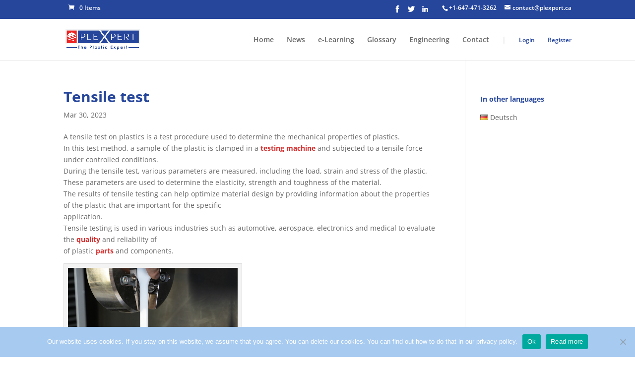

--- FILE ---
content_type: text/html; charset=utf-8
request_url: https://www.google.com/recaptcha/api2/aframe
body_size: 267
content:
<!DOCTYPE HTML><html><head><meta http-equiv="content-type" content="text/html; charset=UTF-8"></head><body><script nonce="d3pIMqv9bNjMILqctVt1Xg">/** Anti-fraud and anti-abuse applications only. See google.com/recaptcha */ try{var clients={'sodar':'https://pagead2.googlesyndication.com/pagead/sodar?'};window.addEventListener("message",function(a){try{if(a.source===window.parent){var b=JSON.parse(a.data);var c=clients[b['id']];if(c){var d=document.createElement('img');d.src=c+b['params']+'&rc='+(localStorage.getItem("rc::a")?sessionStorage.getItem("rc::b"):"");window.document.body.appendChild(d);sessionStorage.setItem("rc::e",parseInt(sessionStorage.getItem("rc::e")||0)+1);localStorage.setItem("rc::h",'1769642729469');}}}catch(b){}});window.parent.postMessage("_grecaptcha_ready", "*");}catch(b){}</script></body></html>